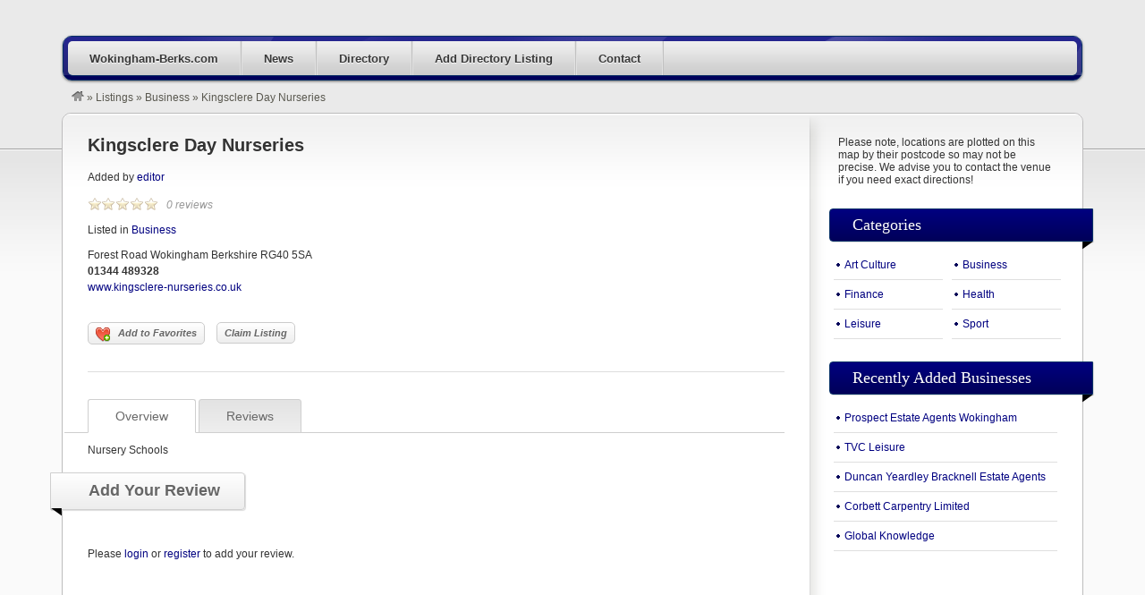

--- FILE ---
content_type: text/html; charset=UTF-8
request_url: https://wokingham-berks.com/listings/kingsclere-day-nurseries/
body_size: 9422
content:
<!DOCTYPE html>
<!--[if lt IE 7 ]> <html class="ie6" lang="en-US"> <![endif]-->
<!--[if IE 7 ]>    <html class="ie7" lang="en-US"> <![endif]-->
<!--[if IE 8 ]>    <html class="ie8" lang="en-US"> <![endif]-->
<!--[if IE 9 ]>    <html class="ie9" lang="en-US"> <![endif]-->
<!--[if (gt IE 9)|!(IE)]><!--> <html lang="en-US"> <!--<![endif]-->
<head>
	<meta charset="UTF-8" />

	<title>Kingsclere Day Nurseries - Wokingham-Berks.com</title>

	<link rel="profile" href="https://gmpg.org/xfn/11" />
	<link rel="pingback" href="https://wokingham-berks.com/xmlrpc.php" />

	<meta http-equiv="X-UA-Compatible" content="IE=edge,chrome=1">
	<meta name="viewport" content="width=device-width, initial-scale=1.0" />

	<meta name='robots' content='index, follow, max-image-preview:large, max-snippet:-1, max-video-preview:-1' />
	<style>img:is([sizes="auto" i], [sizes^="auto," i]) { contain-intrinsic-size: 3000px 1500px }</style>
	
	<!-- This site is optimized with the Yoast SEO plugin v26.7 - https://yoast.com/wordpress/plugins/seo/ -->
	<link rel="canonical" href="https://wokingham-berks.com/listings/kingsclere-day-nurseries/" class="yoast-seo-meta-tag" />
	<meta property="og:locale" content="en_US" class="yoast-seo-meta-tag" />
	<meta property="og:type" content="article" class="yoast-seo-meta-tag" />
	<meta property="og:title" content="Kingsclere Day Nurseries - Wokingham-Berks.com" class="yoast-seo-meta-tag" />
	<meta property="og:description" content="Nursery Schools" class="yoast-seo-meta-tag" />
	<meta property="og:url" content="https://wokingham-berks.com/listings/kingsclere-day-nurseries/" class="yoast-seo-meta-tag" />
	<meta property="og:site_name" content="Wokingham-Berks.com" class="yoast-seo-meta-tag" />
	<meta name="twitter:card" content="summary_large_image" class="yoast-seo-meta-tag" />
	<script type="application/ld+json" class="yoast-schema-graph">{"@context":"https://schema.org","@graph":[{"@type":"WebPage","@id":"https://wokingham-berks.com/listings/kingsclere-day-nurseries/","url":"https://wokingham-berks.com/listings/kingsclere-day-nurseries/","name":"Kingsclere Day Nurseries - Wokingham-Berks.com","isPartOf":{"@id":"https://wokingham-berks.com/#website"},"datePublished":"2014-01-07T14:41:45+00:00","breadcrumb":{"@id":"https://wokingham-berks.com/listings/kingsclere-day-nurseries/#breadcrumb"},"inLanguage":"en-US","potentialAction":[{"@type":"ReadAction","target":["https://wokingham-berks.com/listings/kingsclere-day-nurseries/"]}]},{"@type":"BreadcrumbList","@id":"https://wokingham-berks.com/listings/kingsclere-day-nurseries/#breadcrumb","itemListElement":[{"@type":"ListItem","position":1,"name":"Home","item":"https://wokingham-berks.com/"},{"@type":"ListItem","position":2,"name":"Listings","item":"https://wokingham-berks.com/listings/"},{"@type":"ListItem","position":3,"name":"Kingsclere Day Nurseries"}]},{"@type":"WebSite","@id":"https://wokingham-berks.com/#website","url":"https://wokingham-berks.com/","name":"Wokingham-Berks.com","description":"News and Info for Wokingham Berkshire in the United Kinkdom","potentialAction":[{"@type":"SearchAction","target":{"@type":"EntryPoint","urlTemplate":"https://wokingham-berks.com/?s={search_term_string}"},"query-input":{"@type":"PropertyValueSpecification","valueRequired":true,"valueName":"search_term_string"}}],"inLanguage":"en-US"}]}</script>
	<!-- / Yoast SEO plugin. -->


<link rel="alternate" type="application/rss+xml" title="Wokingham-Berks.com &raquo; Feed" href="https://wokingham-berks.com/feed/" />
<link rel="alternate" type="application/rss+xml" title="Wokingham-Berks.com &raquo; Comments Feed" href="https://wokingham-berks.com/comments/feed/" />
<link rel="alternate" type="application/rss+xml" title="Wokingham-Berks.com &raquo; Kingsclere Day Nurseries Comments Feed" href="https://wokingham-berks.com/listings/kingsclere-day-nurseries/feed/" />
<script type="text/javascript">
/* <![CDATA[ */
window._wpemojiSettings = {"baseUrl":"https:\/\/s.w.org\/images\/core\/emoji\/16.0.1\/72x72\/","ext":".png","svgUrl":"https:\/\/s.w.org\/images\/core\/emoji\/16.0.1\/svg\/","svgExt":".svg","source":{"concatemoji":"https:\/\/wokingham-berks.com\/wp-includes\/js\/wp-emoji-release.min.js?ver=6.8.3"}};
/*! This file is auto-generated */
!function(s,n){var o,i,e;function c(e){try{var t={supportTests:e,timestamp:(new Date).valueOf()};sessionStorage.setItem(o,JSON.stringify(t))}catch(e){}}function p(e,t,n){e.clearRect(0,0,e.canvas.width,e.canvas.height),e.fillText(t,0,0);var t=new Uint32Array(e.getImageData(0,0,e.canvas.width,e.canvas.height).data),a=(e.clearRect(0,0,e.canvas.width,e.canvas.height),e.fillText(n,0,0),new Uint32Array(e.getImageData(0,0,e.canvas.width,e.canvas.height).data));return t.every(function(e,t){return e===a[t]})}function u(e,t){e.clearRect(0,0,e.canvas.width,e.canvas.height),e.fillText(t,0,0);for(var n=e.getImageData(16,16,1,1),a=0;a<n.data.length;a++)if(0!==n.data[a])return!1;return!0}function f(e,t,n,a){switch(t){case"flag":return n(e,"\ud83c\udff3\ufe0f\u200d\u26a7\ufe0f","\ud83c\udff3\ufe0f\u200b\u26a7\ufe0f")?!1:!n(e,"\ud83c\udde8\ud83c\uddf6","\ud83c\udde8\u200b\ud83c\uddf6")&&!n(e,"\ud83c\udff4\udb40\udc67\udb40\udc62\udb40\udc65\udb40\udc6e\udb40\udc67\udb40\udc7f","\ud83c\udff4\u200b\udb40\udc67\u200b\udb40\udc62\u200b\udb40\udc65\u200b\udb40\udc6e\u200b\udb40\udc67\u200b\udb40\udc7f");case"emoji":return!a(e,"\ud83e\udedf")}return!1}function g(e,t,n,a){var r="undefined"!=typeof WorkerGlobalScope&&self instanceof WorkerGlobalScope?new OffscreenCanvas(300,150):s.createElement("canvas"),o=r.getContext("2d",{willReadFrequently:!0}),i=(o.textBaseline="top",o.font="600 32px Arial",{});return e.forEach(function(e){i[e]=t(o,e,n,a)}),i}function t(e){var t=s.createElement("script");t.src=e,t.defer=!0,s.head.appendChild(t)}"undefined"!=typeof Promise&&(o="wpEmojiSettingsSupports",i=["flag","emoji"],n.supports={everything:!0,everythingExceptFlag:!0},e=new Promise(function(e){s.addEventListener("DOMContentLoaded",e,{once:!0})}),new Promise(function(t){var n=function(){try{var e=JSON.parse(sessionStorage.getItem(o));if("object"==typeof e&&"number"==typeof e.timestamp&&(new Date).valueOf()<e.timestamp+604800&&"object"==typeof e.supportTests)return e.supportTests}catch(e){}return null}();if(!n){if("undefined"!=typeof Worker&&"undefined"!=typeof OffscreenCanvas&&"undefined"!=typeof URL&&URL.createObjectURL&&"undefined"!=typeof Blob)try{var e="postMessage("+g.toString()+"("+[JSON.stringify(i),f.toString(),p.toString(),u.toString()].join(",")+"));",a=new Blob([e],{type:"text/javascript"}),r=new Worker(URL.createObjectURL(a),{name:"wpTestEmojiSupports"});return void(r.onmessage=function(e){c(n=e.data),r.terminate(),t(n)})}catch(e){}c(n=g(i,f,p,u))}t(n)}).then(function(e){for(var t in e)n.supports[t]=e[t],n.supports.everything=n.supports.everything&&n.supports[t],"flag"!==t&&(n.supports.everythingExceptFlag=n.supports.everythingExceptFlag&&n.supports[t]);n.supports.everythingExceptFlag=n.supports.everythingExceptFlag&&!n.supports.flag,n.DOMReady=!1,n.readyCallback=function(){n.DOMReady=!0}}).then(function(){return e}).then(function(){var e;n.supports.everything||(n.readyCallback(),(e=n.source||{}).concatemoji?t(e.concatemoji):e.wpemoji&&e.twemoji&&(t(e.twemoji),t(e.wpemoji)))}))}((window,document),window._wpemojiSettings);
/* ]]> */
</script>

<link rel='stylesheet' id='dashicons-css' href='https://wokingham-berks.com/wp-includes/css/dashicons.min.css?ver=6.8.3' type='text/css' media='all' />
<link rel='stylesheet' id='admin-bar-css' href='https://wokingham-berks.com/wp-includes/css/admin-bar.min.css?ver=6.8.3' type='text/css' media='all' />
<style id='admin-bar-inline-css' type='text/css'>

		@media screen { html { margin-top: 32px !important; } }
		@media screen and ( max-width: 782px ) { html { margin-top: 46px !important; } }
	
@media print { #wpadminbar { display:none; } }
</style>
<link rel='stylesheet' id='at-color-css' href='https://wokingham-berks.com/wp-content/themes/vantage/styles/navy.css?ver=3.0.9' type='text/css' media='all' />
<style id='wp-emoji-styles-inline-css' type='text/css'>

	img.wp-smiley, img.emoji {
		display: inline !important;
		border: none !important;
		box-shadow: none !important;
		height: 1em !important;
		width: 1em !important;
		margin: 0 0.07em !important;
		vertical-align: -0.1em !important;
		background: none !important;
		padding: 0 !important;
	}
</style>
<link rel='stylesheet' id='wp-block-library-css' href='https://wokingham-berks.com/wp-includes/css/dist/block-library/style.min.css?ver=6.8.3' type='text/css' media='all' />
<style id='classic-theme-styles-inline-css' type='text/css'>
/*! This file is auto-generated */
.wp-block-button__link{color:#fff;background-color:#32373c;border-radius:9999px;box-shadow:none;text-decoration:none;padding:calc(.667em + 2px) calc(1.333em + 2px);font-size:1.125em}.wp-block-file__button{background:#32373c;color:#fff;text-decoration:none}
</style>
<style id='global-styles-inline-css' type='text/css'>
:root{--wp--preset--aspect-ratio--square: 1;--wp--preset--aspect-ratio--4-3: 4/3;--wp--preset--aspect-ratio--3-4: 3/4;--wp--preset--aspect-ratio--3-2: 3/2;--wp--preset--aspect-ratio--2-3: 2/3;--wp--preset--aspect-ratio--16-9: 16/9;--wp--preset--aspect-ratio--9-16: 9/16;--wp--preset--color--black: #000000;--wp--preset--color--cyan-bluish-gray: #abb8c3;--wp--preset--color--white: #ffffff;--wp--preset--color--pale-pink: #f78da7;--wp--preset--color--vivid-red: #cf2e2e;--wp--preset--color--luminous-vivid-orange: #ff6900;--wp--preset--color--luminous-vivid-amber: #fcb900;--wp--preset--color--light-green-cyan: #7bdcb5;--wp--preset--color--vivid-green-cyan: #00d084;--wp--preset--color--pale-cyan-blue: #8ed1fc;--wp--preset--color--vivid-cyan-blue: #0693e3;--wp--preset--color--vivid-purple: #9b51e0;--wp--preset--gradient--vivid-cyan-blue-to-vivid-purple: linear-gradient(135deg,rgba(6,147,227,1) 0%,rgb(155,81,224) 100%);--wp--preset--gradient--light-green-cyan-to-vivid-green-cyan: linear-gradient(135deg,rgb(122,220,180) 0%,rgb(0,208,130) 100%);--wp--preset--gradient--luminous-vivid-amber-to-luminous-vivid-orange: linear-gradient(135deg,rgba(252,185,0,1) 0%,rgba(255,105,0,1) 100%);--wp--preset--gradient--luminous-vivid-orange-to-vivid-red: linear-gradient(135deg,rgba(255,105,0,1) 0%,rgb(207,46,46) 100%);--wp--preset--gradient--very-light-gray-to-cyan-bluish-gray: linear-gradient(135deg,rgb(238,238,238) 0%,rgb(169,184,195) 100%);--wp--preset--gradient--cool-to-warm-spectrum: linear-gradient(135deg,rgb(74,234,220) 0%,rgb(151,120,209) 20%,rgb(207,42,186) 40%,rgb(238,44,130) 60%,rgb(251,105,98) 80%,rgb(254,248,76) 100%);--wp--preset--gradient--blush-light-purple: linear-gradient(135deg,rgb(255,206,236) 0%,rgb(152,150,240) 100%);--wp--preset--gradient--blush-bordeaux: linear-gradient(135deg,rgb(254,205,165) 0%,rgb(254,45,45) 50%,rgb(107,0,62) 100%);--wp--preset--gradient--luminous-dusk: linear-gradient(135deg,rgb(255,203,112) 0%,rgb(199,81,192) 50%,rgb(65,88,208) 100%);--wp--preset--gradient--pale-ocean: linear-gradient(135deg,rgb(255,245,203) 0%,rgb(182,227,212) 50%,rgb(51,167,181) 100%);--wp--preset--gradient--electric-grass: linear-gradient(135deg,rgb(202,248,128) 0%,rgb(113,206,126) 100%);--wp--preset--gradient--midnight: linear-gradient(135deg,rgb(2,3,129) 0%,rgb(40,116,252) 100%);--wp--preset--font-size--small: 13px;--wp--preset--font-size--medium: 20px;--wp--preset--font-size--large: 36px;--wp--preset--font-size--x-large: 42px;--wp--preset--spacing--20: 0.44rem;--wp--preset--spacing--30: 0.67rem;--wp--preset--spacing--40: 1rem;--wp--preset--spacing--50: 1.5rem;--wp--preset--spacing--60: 2.25rem;--wp--preset--spacing--70: 3.38rem;--wp--preset--spacing--80: 5.06rem;--wp--preset--shadow--natural: 6px 6px 9px rgba(0, 0, 0, 0.2);--wp--preset--shadow--deep: 12px 12px 50px rgba(0, 0, 0, 0.4);--wp--preset--shadow--sharp: 6px 6px 0px rgba(0, 0, 0, 0.2);--wp--preset--shadow--outlined: 6px 6px 0px -3px rgba(255, 255, 255, 1), 6px 6px rgba(0, 0, 0, 1);--wp--preset--shadow--crisp: 6px 6px 0px rgba(0, 0, 0, 1);}:where(.is-layout-flex){gap: 0.5em;}:where(.is-layout-grid){gap: 0.5em;}body .is-layout-flex{display: flex;}.is-layout-flex{flex-wrap: wrap;align-items: center;}.is-layout-flex > :is(*, div){margin: 0;}body .is-layout-grid{display: grid;}.is-layout-grid > :is(*, div){margin: 0;}:where(.wp-block-columns.is-layout-flex){gap: 2em;}:where(.wp-block-columns.is-layout-grid){gap: 2em;}:where(.wp-block-post-template.is-layout-flex){gap: 1.25em;}:where(.wp-block-post-template.is-layout-grid){gap: 1.25em;}.has-black-color{color: var(--wp--preset--color--black) !important;}.has-cyan-bluish-gray-color{color: var(--wp--preset--color--cyan-bluish-gray) !important;}.has-white-color{color: var(--wp--preset--color--white) !important;}.has-pale-pink-color{color: var(--wp--preset--color--pale-pink) !important;}.has-vivid-red-color{color: var(--wp--preset--color--vivid-red) !important;}.has-luminous-vivid-orange-color{color: var(--wp--preset--color--luminous-vivid-orange) !important;}.has-luminous-vivid-amber-color{color: var(--wp--preset--color--luminous-vivid-amber) !important;}.has-light-green-cyan-color{color: var(--wp--preset--color--light-green-cyan) !important;}.has-vivid-green-cyan-color{color: var(--wp--preset--color--vivid-green-cyan) !important;}.has-pale-cyan-blue-color{color: var(--wp--preset--color--pale-cyan-blue) !important;}.has-vivid-cyan-blue-color{color: var(--wp--preset--color--vivid-cyan-blue) !important;}.has-vivid-purple-color{color: var(--wp--preset--color--vivid-purple) !important;}.has-black-background-color{background-color: var(--wp--preset--color--black) !important;}.has-cyan-bluish-gray-background-color{background-color: var(--wp--preset--color--cyan-bluish-gray) !important;}.has-white-background-color{background-color: var(--wp--preset--color--white) !important;}.has-pale-pink-background-color{background-color: var(--wp--preset--color--pale-pink) !important;}.has-vivid-red-background-color{background-color: var(--wp--preset--color--vivid-red) !important;}.has-luminous-vivid-orange-background-color{background-color: var(--wp--preset--color--luminous-vivid-orange) !important;}.has-luminous-vivid-amber-background-color{background-color: var(--wp--preset--color--luminous-vivid-amber) !important;}.has-light-green-cyan-background-color{background-color: var(--wp--preset--color--light-green-cyan) !important;}.has-vivid-green-cyan-background-color{background-color: var(--wp--preset--color--vivid-green-cyan) !important;}.has-pale-cyan-blue-background-color{background-color: var(--wp--preset--color--pale-cyan-blue) !important;}.has-vivid-cyan-blue-background-color{background-color: var(--wp--preset--color--vivid-cyan-blue) !important;}.has-vivid-purple-background-color{background-color: var(--wp--preset--color--vivid-purple) !important;}.has-black-border-color{border-color: var(--wp--preset--color--black) !important;}.has-cyan-bluish-gray-border-color{border-color: var(--wp--preset--color--cyan-bluish-gray) !important;}.has-white-border-color{border-color: var(--wp--preset--color--white) !important;}.has-pale-pink-border-color{border-color: var(--wp--preset--color--pale-pink) !important;}.has-vivid-red-border-color{border-color: var(--wp--preset--color--vivid-red) !important;}.has-luminous-vivid-orange-border-color{border-color: var(--wp--preset--color--luminous-vivid-orange) !important;}.has-luminous-vivid-amber-border-color{border-color: var(--wp--preset--color--luminous-vivid-amber) !important;}.has-light-green-cyan-border-color{border-color: var(--wp--preset--color--light-green-cyan) !important;}.has-vivid-green-cyan-border-color{border-color: var(--wp--preset--color--vivid-green-cyan) !important;}.has-pale-cyan-blue-border-color{border-color: var(--wp--preset--color--pale-cyan-blue) !important;}.has-vivid-cyan-blue-border-color{border-color: var(--wp--preset--color--vivid-cyan-blue) !important;}.has-vivid-purple-border-color{border-color: var(--wp--preset--color--vivid-purple) !important;}.has-vivid-cyan-blue-to-vivid-purple-gradient-background{background: var(--wp--preset--gradient--vivid-cyan-blue-to-vivid-purple) !important;}.has-light-green-cyan-to-vivid-green-cyan-gradient-background{background: var(--wp--preset--gradient--light-green-cyan-to-vivid-green-cyan) !important;}.has-luminous-vivid-amber-to-luminous-vivid-orange-gradient-background{background: var(--wp--preset--gradient--luminous-vivid-amber-to-luminous-vivid-orange) !important;}.has-luminous-vivid-orange-to-vivid-red-gradient-background{background: var(--wp--preset--gradient--luminous-vivid-orange-to-vivid-red) !important;}.has-very-light-gray-to-cyan-bluish-gray-gradient-background{background: var(--wp--preset--gradient--very-light-gray-to-cyan-bluish-gray) !important;}.has-cool-to-warm-spectrum-gradient-background{background: var(--wp--preset--gradient--cool-to-warm-spectrum) !important;}.has-blush-light-purple-gradient-background{background: var(--wp--preset--gradient--blush-light-purple) !important;}.has-blush-bordeaux-gradient-background{background: var(--wp--preset--gradient--blush-bordeaux) !important;}.has-luminous-dusk-gradient-background{background: var(--wp--preset--gradient--luminous-dusk) !important;}.has-pale-ocean-gradient-background{background: var(--wp--preset--gradient--pale-ocean) !important;}.has-electric-grass-gradient-background{background: var(--wp--preset--gradient--electric-grass) !important;}.has-midnight-gradient-background{background: var(--wp--preset--gradient--midnight) !important;}.has-small-font-size{font-size: var(--wp--preset--font-size--small) !important;}.has-medium-font-size{font-size: var(--wp--preset--font-size--medium) !important;}.has-large-font-size{font-size: var(--wp--preset--font-size--large) !important;}.has-x-large-font-size{font-size: var(--wp--preset--font-size--x-large) !important;}
:where(.wp-block-post-template.is-layout-flex){gap: 1.25em;}:where(.wp-block-post-template.is-layout-grid){gap: 1.25em;}
:where(.wp-block-columns.is-layout-flex){gap: 2em;}:where(.wp-block-columns.is-layout-grid){gap: 2em;}
:root :where(.wp-block-pullquote){font-size: 1.5em;line-height: 1.6;}
</style>
<link rel='stylesheet' id='slwstyle-css' href='https://wokingham-berks.com/wp-content/plugins/smart-login-widget/css/slwstyle.css?ver=6.8.3' type='text/css' media='all' />
<link rel='stylesheet' id='super-rss-reader-css' href='https://wokingham-berks.com/wp-content/plugins/super-rss-reader/public/css/style.min.css?ver=5.4' type='text/css' media='all' />
<link rel='stylesheet' id='vswstyle-css' href='https://wokingham-berks.com/wp-content/plugins/vantage-search-widget/css/vswstyle.css?ver=6.8.3' type='text/css' media='all' />
<link rel='stylesheet' id='colorbox-css' href='https://wokingham-berks.com/wp-content/themes/vantage/theme-framework/js/colorbox/colorbox.min.css?ver=1.6.1' type='text/css' media='all' />
<script type="text/javascript" src="https://wokingham-berks.com/wp-content/themes/vantage/scripts/html5shiv.min.js?ver=3.7.2" id="html5-shiv-js"></script>
<script type="text/javascript" id="jquery-core-js-extra">
/* <![CDATA[ */
var AppThemes = {"ajaxurl":"\/wp-admin\/admin-ajax.php","current_url":"https:\/\/wokingham-berks.com\/listings\/kingsclere-day-nurseries\/"};
/* ]]> */
</script>
<script type="text/javascript" src="https://wokingham-berks.com/wp-includes/js/jquery/jquery.min.js?ver=3.7.1" id="jquery-core-js"></script>
<script type="text/javascript" src="https://wokingham-berks.com/wp-includes/js/jquery/jquery-migrate.min.js?ver=3.4.1" id="jquery-migrate-js"></script>
<script type="text/javascript" src="https://wokingham-berks.com/wp-content/themes/vantage/scripts/jquery.tinynav.js?ver=1.1" id="va-selectnav-js"></script>
<script type="text/javascript" src="https://wokingham-berks.com/wp-content/plugins/super-rss-reader/public/js/jquery.easy-ticker.min.js?ver=5.4" id="jquery-easy-ticker-js"></script>
<script type="text/javascript" src="https://wokingham-berks.com/wp-content/plugins/super-rss-reader/public/js/script.min.js?ver=5.4" id="super-rss-reader-js"></script>
<script type="text/javascript" src="https://wokingham-berks.com/wp-content/themes/vantage/theme-framework/js/colorbox/jquery.colorbox.min.js?ver=1.6.1" id="colorbox-js"></script>
<script type="text/javascript" src="https://wokingham-berks.com/wp-content/themes/vantage/framework/js/validate/jquery.validate.min.js?ver=1.15.0" id="validate-js"></script>
<script type="text/javascript" id="validate-lang-js-extra">
/* <![CDATA[ */
var validateL10n = {"required":"This field is required.","remote":"Please fix this field.","email":"Please enter a valid email address.","url":"Please enter a valid URL.","date":"Please enter a valid date.","dateISO":"Please enter a valid date (ISO).","number":"Please enter a valid number.","digits":"Please enter only digits.","creditcard":"Please enter a valid credit card number.","equalTo":"Please enter the same value again.","maxlength":"Please enter no more than {0} characters.","minlength":"Please enter at least {0} characters.","rangelength":"Please enter a value between {0} and {1} characters long.","range":"Please enter a value between {0} and {1}.","max":"Please enter a value less than or equal to {0}.","min":"Please enter a value greater than or equal to {0}."};
/* ]]> */
</script>
<script type="text/javascript" src="https://wokingham-berks.com/wp-content/themes/vantage/framework/js/validate/jquery.validate-lang.js?ver=6.8.3" id="validate-lang-js"></script>
<link rel="https://api.w.org/" href="https://wokingham-berks.com/wp-json/" /><link rel="EditURI" type="application/rsd+xml" title="RSD" href="https://wokingham-berks.com/xmlrpc.php?rsd" />
<meta name="generator" content="WordPress 6.8.3" />
<link rel='shortlink' href='https://wokingham-berks.com/?p=2398' />
<link rel="alternate" title="oEmbed (JSON)" type="application/json+oembed" href="https://wokingham-berks.com/wp-json/oembed/1.0/embed?url=https%3A%2F%2Fwokingham-berks.com%2Flistings%2Fkingsclere-day-nurseries%2F" />
<link rel="alternate" title="oEmbed (XML)" type="text/xml+oembed" href="https://wokingham-berks.com/wp-json/oembed/1.0/embed?url=https%3A%2F%2Fwokingham-berks.com%2Flistings%2Fkingsclere-day-nurseries%2F&#038;format=xml" />
<link rel="shortcut icon" href="https://wokingham-berks.com/wp-content/themes/vantage/images/favicon.ico" />
<meta property="og:type" content="article" />
<meta property="og:locale" content="en_US" />
<meta property="og:site_name" content="Wokingham-Berks.com" />
<meta property="og:image" content="https://wokingham-berks.com/wp-content/themes/vantage/images/vantage-logo.png" />
<meta property="og:url" content="https://wokingham-berks.com/listings/kingsclere-day-nurseries/" />
<meta property="og:title" content="Kingsclere Day Nurseries" />
<meta property="og:description" content="Nursery Schools" />
<meta property="article:published_time" content="2014-01-07T14:41:45+00:00" />
<meta property="article:modified_time" content="2014-01-07T14:41:45+00:00" />
<meta property="article:author" content="https://wokingham-berks.com/author/admin/" />
	<style type="text/css" id="va-header-css">
			.site-header h1 a,
		.site-header h1 a:hover,
		.site-header h2 {
			color: #444444;
		}
		
	</style>
	<style type="text/css">
body.custom-background { background-color: #eaeaea; background-image: none; }
</style>
<style type="text/css" media="screen">
			  html { margin-top: -2px !important; }
			  * html body { margin-top: -2px !important; }
			  </style>
	<link rel="stylesheet" type="text/css" media="all" href="https://wokingham-berks.com/wp-content/themes/vantage/style.css" />
</head>

<body class="wp-singular listing-template-default single single-listing postid-2398 admin-bar no-customize-support custom-background wp-theme-vantage not-logged-in" itemscope itemtype="http://schema.org/WebPage">

	
		<div id="masthead" class="container">
	<div class="row">
			</div>
</div>
<div id="main-navigation" class="container">
	<div class="row">
		<div id="rounded-nav-box" class="rounded">
			<div id="rounded-nav-box-overlay">
				<div class="menu rounded"><ul id="navigation"><li id="menu-item-1423" class="menu-item menu-item-type-custom menu-item-object-custom menu-item-home menu-item-1423"><a href="https://wokingham-berks.com">Wokingham-Berks.com</a></li>
<li id="menu-item-4007" class="menu-item menu-item-type-post_type menu-item-object-page current_page_parent menu-item-4007"><a href="https://wokingham-berks.com/blog/">News</a></li>
<li id="menu-item-1414" class="menu-item menu-item-type-post_type menu-item-object-page menu-item-1414"><a href="https://wokingham-berks.com/categories/">Directory</a><div class="adv_categories" id="adv_categories_listing"><div class="catcol  first"><ul class="maincat-list"><li class="maincat cat-item-247"><a href="https://wokingham-berks.com/listings/category/art-culture/" title="">Art Culture<span class="cat-item-count"> (0) </span></a></li><li class="maincat cat-item-29"><a href="https://wokingham-berks.com/listings/category/business/" title="">Business<span class="cat-item-count"> (1920) </span></a></li></ul></div><!-- /catcol --><div class="catcol "><ul class="maincat-list"><li class="maincat cat-item-30"><a href="https://wokingham-berks.com/listings/category/finance/" title="">Finance<span class="cat-item-count"> (0) </span></a></li><li class="maincat cat-item-31"><a href="https://wokingham-berks.com/listings/category/health/" title="">Health<span class="cat-item-count"> (0) </span></a></li></ul></div><!-- /catcol --><div class="catcol "><ul class="maincat-list"><li class="maincat cat-item-32"><a href="https://wokingham-berks.com/listings/category/leisure/" title="">Leisure<span class="cat-item-count"> (1) </span></a></li><li class="maincat cat-item-33"><a href="https://wokingham-berks.com/listings/category/sport/" title="">Sport<span class="cat-item-count"> (0) </span></a></li></ul></div><!-- /catcol --></div></li>
<li id="menu-item-1415" class="menu-item menu-item-type-post_type menu-item-object-page menu-item-1415"><a href="https://wokingham-berks.com/create-listing/">Add Directory Listing</a></li>
<li id="menu-item-3340" class="menu-item menu-item-type-post_type menu-item-object-page menu-item-3340"><a href="https://wokingham-berks.com/contact-us/">Contact</a></li>
</ul></div>	<script type="text/javascript">
		jQuery('#navigation').tinyNav({
			active: 'current-menu-item',
			header: 'Navigation',
			header_href: 'https://wokingham-berks.com/',
			indent: '-',
			excluded: ['#adv_categories_listing', '#adv_categories_event']
		});
	</script>
								<form method="get" action="https://wokingham-berks.com/">
					<div id="main-search">
						<div class="search-for">
							<div>
								<label for="search-text" class="search-title">Search For </label>
															</div>
							<div class="input-cont h39">
								<div class="left h39"></div>
								<div class="mid h39">
									<input type="text" name="ls" id="search-text" class="text" value="" />
								</div>
								<div class="right h39"></div>
							</div>
						</div>

						<div class="search-location">
							<label for="search-location">
								<span class="search-title">Near </span>
								<span class="search-help">(city, country)</span>
							</label>
							<div class="input-cont h39">
								<div class="left h39"></div>
								<div class="mid h39">
									<input type="text" name="location" id="search-location" class="text" value="" />
								</div>
								<div class="right h39"></div>
							</div>
						</div>

						<div class="search-button">
							<button type="submit" id="search-submit" class="rounded-small">Search</button>
						</div>
					</div>
									</form>
							</div>
		</div>
	</div>
</div>

<div id="breadcrumbs" class="container">
	<div class="row">
		
		<div class="breadcrumb-trail breadcrumbs" itemprop="breadcrumb"><span class="trail-begin"><a href="https://wokingham-berks.com" title="Wokingham-Berks.com" rel="home"><img src="https://wokingham-berks.com/wp-content/themes/vantage/images/breadcrumb-home.png" /></a></span>
			 <span class="sep">&raquo;</span> <a href="https://wokingham-berks.com/listings/" title="Listings">Listings</a>
			 <span class="sep">&raquo;</span> <a href="https://wokingham-berks.com/listings/category/business/">Business</a>
			 <span class="sep">&raquo;</span> <span class="trail-end">Kingsclere Day Nurseries</span>
		</div>	</div>
</div>

	
	<div id="content" class="container">
				<div id="content-mid" class="row rounded">
			<div id="content-inner" class="rounded">

				<div id="main">



<article id="post-2398" class="post-2398 listing type-listing status-publish hentry listing_category-business" itemscope itemtype="http://schema.org/LocalBusiness">
	
		<h1 class="entry-title" itemprop="name"><a href="https://wokingham-berks.com/listings/kingsclere-day-nurseries/" rel="bookmark">Kingsclere Day Nurseries</a></h1>
	<p class="vcard author">Added by <span class="fn" itemprop="employee"><a href="https://wokingham-berks.com/dashboard/listings/admin/">editor</a></span></p>

	<div itemprop="aggregateRating" itemscope itemtype="http://schema.org/AggregateRating">
				<div class="stars-cont">
			<div class="stars stars-0"></div>
		</div>
		<meta itemprop="worstRating" content="1" />
		<meta itemprop="bestRating" content="5" />
		<meta itemprop="ratingValue" content="0" />
		<meta itemprop="reviewCount" content="0" />
		<p class="reviews">0 reviews</p>
	</div><!-- /.aggregateRating -->

	<p>Listed in <a href="https://wokingham-berks.com/listings/category/business/">Business</a></p>
	
		
	<div itemprop="location" itemscope itemtype="http://schema.org/Place">
		<ul>
			<li class="address" itemprop="address">Forest Road  Wokingham Berkshire RG40 5SA</li>
			<li class="phone" itemprop="telephone"><strong>01344 489328</strong></li>
					<li id="listing-website"><a href="http://www.kingsclere-nurseries.co.uk" title="Website" target="_blank" itemprop="url">www.kingsclere-nurseries.co.uk</a></li>
				
				</ul>

					<div itemprop="geo" itemscope itemtype="http://schema.org/GeoCoordinates">
				<meta itemprop="latitude" content="51.432484" />
				<meta itemprop="longitude" content="-0.814788" />
			</div>
			</div><!-- /.Place -->

	
	<div class="listing-fields">
			</div>

	<div class="single-listing listing-faves">
		<a class="fave-button listing-fave-link" href="https://wokingham-berks.com?favorite=add&#038;listing_id=2398&#038;ajax_nonce=24a6c6a2bf" rel="nofollow"><span class="fave-icon listing-fave"></span> Add to Favorites</a>	</div>

	<div class="listing-actions">
				<a class="listing-claim-link" href="https://wokingham-berks.com/listings/claim/2398/">Claim Listing</a>					</div>

	<div class="listing-share">
			</div>

	<hr />
	<div class="tags"></div>
	<div class="added" style="display:none;">Updated: <span class="date updated">Jan 7, 2014</span></div>

	
	<div id="listing-tabs">
		<div class="tabs">
			<a id="overview-tab" class="active-tab rounded-t first" href="#overview">Overview</a>
			<a id="reviews-tab" class="rounded-t" href="#reviews">Reviews</a>

			<br class="clear" />
		</div>

		<section id="overview" itemprop="description">
						<p>Nursery Schools</p>
					</section>

		<section id="reviews">
			
		</section>
	</div>

	<div class="clear"></div>

	<div class="section-head">
		<a id="add-review" name="add-review"></a>
		<h2 id="left-hanger-add-review">Add Your Review</h2>
	</div>

			<p>
			Please <a href="https://wokingham-berks.com/login/?redirect_to=https%3A%2F%2Fwokingham-berks.com%2Flistings%2Fkingsclere-day-nurseries%2F">login</a> or <a href="https://wokingham-berks.com/register/?redirect_to=https%3A%2F%2Fwokingham-berks.com%2Flistings%2Fkingsclere-day-nurseries%2F">register</a> to add your review.		</p>
	
</article>

</div><!-- /#main -->

<div id="sidebar">

<aside id="text-16" class="widget widget_text">			<div class="textwidget">Please note, locations are plotted on this map by their postcode so may not be precise. We advise you to contact the venue if you need exact directions!</div>
		</aside><aside id="listing_categories-1" class="widget widget_listing_categories"><div class="section-head"><h3>Categories</h3></div>		<ul>
	<li class="cat-item cat-item-247"><a href="https://wokingham-berks.com/listings/category/art-culture/">Art Culture</a>
</li>
	<li class="cat-item cat-item-29"><a href="https://wokingham-berks.com/listings/category/business/">Business</a>
</li>
	<li class="cat-item cat-item-30"><a href="https://wokingham-berks.com/listings/category/finance/">Finance</a>
</li>
	<li class="cat-item cat-item-31"><a href="https://wokingham-berks.com/listings/category/health/">Health</a>
</li>
	<li class="cat-item cat-item-32"><a href="https://wokingham-berks.com/listings/category/leisure/">Leisure</a>
</li>
	<li class="cat-item cat-item-33"><a href="https://wokingham-berks.com/listings/category/sport/">Sport</a>
</li>
		</ul>
</aside><aside id="recent_listings-1" class="widget widget_recent_listings"><div class="section-head"><h3>Recently Added Businesses</h3></div>		<ul>
				<li><a href="https://wokingham-berks.com/listings/prospect-estate-agents-wokingham/" title="Prospect Estate Agents Wokingham">Prospect Estate Agents Wokingham</a></li>
				<li><a href="https://wokingham-berks.com/listings/tvc-leisure/" title="TVC Leisure">TVC Leisure</a></li>
				<li><a href="https://wokingham-berks.com/listings/duncan-yeardley-bracknell-estate-agents/" title="Duncan Yeardley Bracknell Estate Agents">Duncan Yeardley Bracknell Estate Agents</a></li>
				<li><a href="https://wokingham-berks.com/listings/corbett-carpentry-limited/" title="Corbett Carpentry Limited">Corbett Carpentry Limited</a></li>
				<li><a href="https://wokingham-berks.com/listings/global-knowledge/" title="Global Knowledge">Global Knowledge</a></li>
				</ul>
		</aside><aside id="text-13" class="widget widget_text">			<div class="textwidget"><script async src="https://pagead2.googlesyndication.com/pagead/js/adsbygoogle.js"></script>
<!-- widget side bar -->
<ins class="adsbygoogle"
     style="display:block"
     data-ad-client="ca-pub-2613643160292752"
     data-ad-slot="7908559502"
     data-ad-format="auto"
     data-full-width-responsive="true"></ins>
<script>
     (adsbygoogle = window.adsbygoogle || []).push({});
</script></div>
		</aside>
</div>

				<div class="clear"></div>
			</div> <!-- /content-inner -->
		</div> <!-- /content-mid -->
	</div> <!-- /content -->

		<div id="footer" class="container">
	<div class="row">
		
		<aside id="text-7" class="widget widget_text"><div class="section-head"><h3>This Site</h3></div>			<div class="textwidget">Wokingham-Berks.com™ offers a Free News and  Announcement Publishing Service for Wokingham and the surrounding area. Please upload your News using the <a href="https://wokingham-berks.com/submit-news/">SUBMIT NEWS</a> Link above.</div>
		</aside><aside id="text-11" class="widget widget_text"><div class="section-head"><h3>Privacy and Cookies</h3></div>			<div class="textwidget">This website uses cookies to store information. We use third party advertisements  to support our site. Some of these advertisers may use technology such as cookies and web beacons when they advertise on our site.</div>
		</aside><aside id="connect-2" class="widget widget_connect"><div class="section-head"><h3>Connect</h3></div><ul class="connect"><li><a class="" href="https://twitter.com/WokinghamBerks" target="_blank"><img src="https://wokingham-berks.com/wp-content/themes/vantage/images/connect-twitter.png" /></a></li><li><a class="" href="https://wokingham-berks.com/?feed=rss2&#038;post_type=post" target="_blank"><img src="https://wokingham-berks.com/wp-content/themes/vantage/images/connect-rss.png" /></a></li></ul></aside>
			</div>
</div>
<div id="post-footer" class="container">
	<div class="row">
		<ul id="menu-footer" class="menu"><li id="menu-item-3369" class="menu-item menu-item-type-post_type menu-item-object-page menu-item-home menu-item-3369"><a href="https://wokingham-berks.com/">Home</a></li>
<li id="menu-item-3363" class="menu-item menu-item-type-post_type menu-item-object-page menu-item-3363"><a href="https://wokingham-berks.com/sample-page/">About</a></li>
<li id="menu-item-3366" class="menu-item menu-item-type-post_type menu-item-object-page menu-item-3366"><a href="https://wokingham-berks.com/privacy/">Privacy</a></li>
<li id="menu-item-3368" class="menu-item menu-item-type-post_type menu-item-object-page menu-item-3368"><a href="https://wokingham-berks.com/terms/">Terms</a></li>
<li id="menu-item-3365" class="menu-item menu-item-type-post_type menu-item-object-page menu-item-3365"><a href="https://wokingham-berks.com/login/">Login</a></li>
<li id="menu-item-3364" class="menu-item menu-item-type-post_type menu-item-object-page menu-item-3364"><a href="https://wokingham-berks.com/contact-us/">Contact</a></li>
</ul>
	</div>
</div>
	
	
	<script type="speculationrules">
{"prefetch":[{"source":"document","where":{"and":[{"href_matches":"\/*"},{"not":{"href_matches":["\/wp-*.php","\/wp-admin\/*","\/wp-content\/uploads\/*","\/wp-content\/*","\/wp-content\/plugins\/*","\/wp-content\/themes\/vantage\/*","\/*\\?(.+)"]}},{"not":{"selector_matches":"a[rel~=\"nofollow\"]"}},{"not":{"selector_matches":".no-prefetch, .no-prefetch a"}}]},"eagerness":"conservative"}]}
</script>
<script type="text/javascript" src="https://wokingham-berks.com/wp-includes/js/hoverintent-js.min.js?ver=2.2.1" id="hoverintent-js-js"></script>
<script type="text/javascript" src="https://wokingham-berks.com/wp-includes/js/admin-bar.min.js?ver=6.8.3" id="admin-bar-js"></script>
<script type="text/javascript" id="va-scripts-js-extra">
/* <![CDATA[ */
var Vantage = {"ajaxurl":"\/wp-admin\/admin-ajax.php","current_url":"https:\/\/wokingham-berks.com\/listings\/kingsclere-day-nurseries\/","delete_item":"Are you sure want to delete this item?"};
/* ]]> */
</script>
<script type="text/javascript" src="https://wokingham-berks.com/wp-content/themes/vantage/scripts/scripts.js?ver=3.0.9" id="va-scripts-js"></script>
<script type="text/javascript" src="https://wokingham-berks.com/wp-content/themes/vantage/scripts/jquery.raty.min.js?ver=2.1.0" id="jquery-raty-js"></script>
<script type="text/javascript">
jQuery(function($){
	$('#review-rating').raty({
		hintList: ["bad","poor","regular","good","excellent"],
		path: 'https://wokingham-berks.com/wp-content/themes/vantage/images/',
		scoreName: 'review_rating',
		click: function(score, evt) {
			jQuery('#add-review-form').find('.rating-error').remove();
		}
	});
});
</script>


<script defer src="https://static.cloudflareinsights.com/beacon.min.js/vcd15cbe7772f49c399c6a5babf22c1241717689176015" integrity="sha512-ZpsOmlRQV6y907TI0dKBHq9Md29nnaEIPlkf84rnaERnq6zvWvPUqr2ft8M1aS28oN72PdrCzSjY4U6VaAw1EQ==" data-cf-beacon='{"version":"2024.11.0","token":"a0364ccd7ad04594b45165950110b81a","r":1,"server_timing":{"name":{"cfCacheStatus":true,"cfEdge":true,"cfExtPri":true,"cfL4":true,"cfOrigin":true,"cfSpeedBrain":true},"location_startswith":null}}' crossorigin="anonymous"></script>
</body>
</html>


<!-- Page cached by LiteSpeed Cache 7.7 on 2026-01-25 09:30:29 -->

--- FILE ---
content_type: text/html; charset=utf-8
request_url: https://www.google.com/recaptcha/api2/aframe
body_size: 268
content:
<!DOCTYPE HTML><html><head><meta http-equiv="content-type" content="text/html; charset=UTF-8"></head><body><script nonce="m82VCUroUzQyRKxZPMb9og">/** Anti-fraud and anti-abuse applications only. See google.com/recaptcha */ try{var clients={'sodar':'https://pagead2.googlesyndication.com/pagead/sodar?'};window.addEventListener("message",function(a){try{if(a.source===window.parent){var b=JSON.parse(a.data);var c=clients[b['id']];if(c){var d=document.createElement('img');d.src=c+b['params']+'&rc='+(localStorage.getItem("rc::a")?sessionStorage.getItem("rc::b"):"");window.document.body.appendChild(d);sessionStorage.setItem("rc::e",parseInt(sessionStorage.getItem("rc::e")||0)+1);localStorage.setItem("rc::h",'1769333430865');}}}catch(b){}});window.parent.postMessage("_grecaptcha_ready", "*");}catch(b){}</script></body></html>